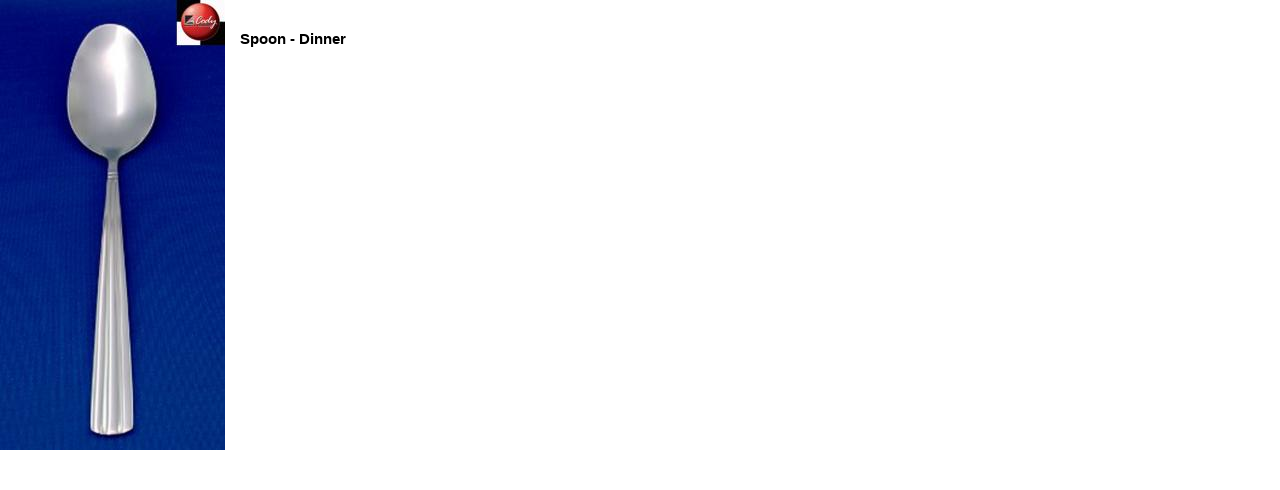

--- FILE ---
content_type: text/html; charset=UTF-8
request_url: https://www.codypartyottawa.com/codyRental.php?ID=13764&versionID=0&sourceID=1
body_size: 762
content:
<!DOCTYPE html PUBLIC "-//W3C//DTD XHTML 1.0 Transitional//EN" "http://www.w3.org/TR/xhtml1/DTD/xhtml1-transitional.dtd">
<html xmlns="http://www.w3.org/1999/xhtml">
<head>
<meta http-equiv="Content-Type" content="text/html; charset=utf-8">

<title>Spoon - Dinner</title>

<meta name="ROBOTS" content="INDEX,FOLLOW">

<link REL=STYLESHEET type="text/css" href="assets/common.css">

<script language="javascript" src="https://secure-form1.com/common/jquery/jquery.js"></script>
<style>
#disclaimer {
	font-size: 11px;
	color: #888888;
	font-weight: normal;
}
</style>
</head>
<body style="margin:0px;">

<table cellpadding="0" cellspacing="0" border="0">
	<tr>
		<td valign="top">
		<img src='https://appengine.codypartyadmin.com/production_assets/uploads/1/productImages/Flatware/CUTNOVATBSO/13764_large.jpg' id='productImage' alt='Spoon - Dinner at Cody Party Store & Rentals'>		</td>
		<td valign="top" style="padding-left:15px; padding-top:30px">
			<div style="font-size:120%;font-weight:bold;padding-bottom:15px">
				Spoon - Dinner								<div id="disclaimer"></div>
			</div>
			
						
			<div>
												
				
			</div>
			
			
			<div>
							</div>
		</td>
	</tr>
</table>

<div style="padding:10px;font-size:90%">
	<!-- <a href="http://www.codypartynepean.com" target="_top">Rented at Cody Party OTTAWA</a> -->
</div>

</body>
</html>


--- FILE ---
content_type: text/css
request_url: https://www.codypartyottawa.com/assets/common.css
body_size: 101
content:
@charset "UTF-8";
/* CSS Document */

body {
	font-size: 0.8em;
	font-family:Arial;	
}